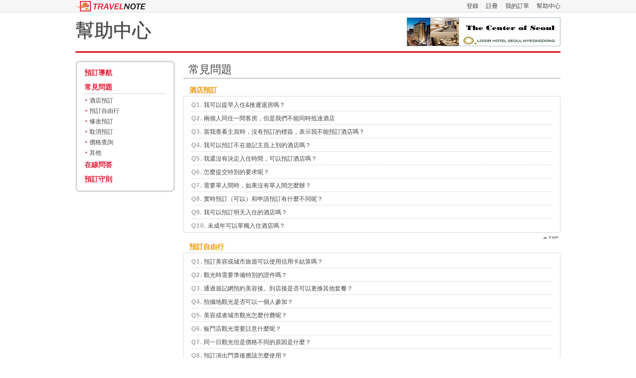

--- FILE ---
content_type: text/html; charset=utf-8
request_url: https://www.travelnote.hk/help/faq.html
body_size: 8007
content:
<!DOCTYPE html PUBLIC "-//W3C//DTD XHTML 1.0 Transitional//EN" "http://www.w3.org/TR/xhtml1/DTD/xhtml1-transitional.dtd">
<html xmlns="http://www.w3.org/1999/xhtml">
<head>
	<title>常見問題—幫助中心</title>
	<meta name='description' content='網上預訂韓國酒店時常見問題，遊記網為您提供24小時實時酒店預訂繫統，擁有最齊全的韓國各地酒店信息'/>
	<meta name='keywords' content='韓國酒店預訂常見問題，怎麼預訂韓國酒店，怎麼修改預定，怎麼取消預訂，韓國酒店預訂/預定，韓國酒店，韓國住宿推薦，韓國便宜酒店' />
	<meta name='subject' content='常見問題—幫助中心' />
	<meta name="copyright" content="Ltd.TRAVELNOTE" />
	<meta http-equiv="Content-Type" content="text/html; charset=utf-8" />
	<meta name="robots" content="INDEX, FOLLOW" />
	<meta name="robots" content="noydir, noodp" />
	<meta name="author" content="travelnote.hk" />
	<link rel="stylesheet" href="//img.ntcdn.net/com.cn/css/com.cn/inherit/inherit_C6.css" type="text/css" media="all" />		
	<link rel="stylesheet" href="//img.ntcdn.net/com.cn/css/com.cn/hotel/helpMain_B5.css" type="text/css" media="all" />	<link rel="stylesheet" href="//img.ntcdn.net/com.cn/css/com.cn/comm_A3.css" type="text/css" media="all" /></head>
<body>

<div id="top_header">
	<div class="top_header_center" style="position:relative">
					<a href="/" title="遊走韓國，錦囊妙“記”-遊記網" class="tnLogo_s"><img src="//img.ntcdn.net/com.cn/img/common/tnLogo_s.png" alt="遊走韓國，錦囊妙“記”-遊記網" /></a>
				<ul class="fr member_account" style="*width:282px">
			<li><a href="/help" title="幫助中心">幫助中心</a></li>
						<li><a href="/member/lFreserve.html" title="我的訂單">我的訂單</a></li>
			<li><a href="/member/signUp.php" title="註冊">註冊</a></li>
			<li><a href="/member/signIn.php" title="登錄">登錄</a></li>
					</ul>
				<div style="position:absolute;right:0;top:35px">
			<a href="https://www.travelnote.hk/seoul/hotel/loisir-hotel" title="Loisir Hotel Seoul Myeongdong"><img class="header_banner fr" src="//img.ntcdn.net/img/banner/349/Loisir_Hotel.jpg" alt="Loisir Hotel Seoul Myeongdong" /></a>
		</div>
			</div>
</div>

<!-- #wrap 시작 -->
<div id="wrap">
	<div id="header">
		<div class="myHd fl">
			<h2 class="meiryo"><a href="/help" title="幫助中心">幫助中心</a></h2>
		</div>
	</div>

	<!-- #container 시작 -->
	<div id="container">
<!-- #menu_helpLeft 시작 -->
		<div id="menu_helpLeft">
			<span class="bg_top">&nbsp;</span>
			<dl class="reserve">
				<dt><a href="#" title="預訂導航">預訂導航</a></dt>
				<dd><span>&nbsp;</span><a  href="/help/reserveProcess.html" title="新手上路">新手上路</a></dd>
				<dd><span>&nbsp;</span><a  href="/help/payInfo.html" title="付款幫助">付款幫助</a></dd>
				<dd><span>&nbsp;</span><a  href="/help/modifyCancelInfo.html" title="退換預訂">退換預訂</a></dd>
			</dl>
			<dl class="faq">
				<dt><a href="#" title="常見問題">常見問題</a></dt>
				<dd><span>&nbsp;</span><a href="/help/faq.html#faqSection_02" title="酒店預訂">酒店預訂</a></dd>
				<dd><span>&nbsp;</span><a href="/help/faq.html#faqSection_07" title="預訂自由行">預訂自由行</a></dd>
				<dd><span>&nbsp;</span><a href="/help/faq.html#faqSection_03" title="修改預訂">修改預訂</a></dd>
				<dd><span>&nbsp;</span><a href="/help/faq.html#faqSection_04" title="取消預訂">取消預訂</a></dd>
				<dd><span>&nbsp;</span><a href="/help/faq.html#faqSection_05" title="價格查詢">價格查詢</a></dd>
				<dd><span>&nbsp;</span><a href="/help/faq.html#faqSection_08" title="其他">其他</a></dd>
			</dl>
			<dl class="member_info">
				<dt><a href="#" title="在線問答">在線問答</a></dt>
				<dd><span>&nbsp;</span><a  href="/help/toiawasei.html" title="1:1 在線諮詢">1:1 在線諮詢</a></dd>
				<dd><span>&nbsp;</span><a  href="/help/toiawaseiList.html" title="1:1 問答處理狀態">1:1 問答處理狀態</a></dd>
				<dd><span>&nbsp;</span><a  href="/help/businessHours.html" title="工作時間">工作時間</a></dd>
			</dl>
			<dl class="qna">
				<dt><a href="#" title="預訂守則">預訂守則</a></dt>
				<dd><span>&nbsp;</span><a  href="/help/basicRule.html" title="遊記網使用條約">遊記網使用條約</a></dd>
				<dd><span>&nbsp;</span><a  href="/help/positioningRule.html" title="位置信息使用條約">位置信息使用條約</a></dd>
				<dd><span>&nbsp;</span><a  href="/help/memberSecurity.html" title="個人信息的收集及使用條約">個人信息的收集及使用條約</a></dd>
				<dd><span>&nbsp;</span><a  href="/help/pointInfo.html" title="TN積分・TN現金使用說明">TN積分・TN現金使用說明</a></dd>
				<dd><span>&nbsp;</span><a  href="/help/pointRule.html" title="TN積分・TN現金條約">TN積分・TN現金條約</a></dd>
				<dd><span>&nbsp;</span><a  href="/help/hotelReserveRule.html" title="酒店預訂說明">酒店預訂說明</a></dd>
				<dd><span>&nbsp;</span><a  href="/help/tourReserveRule.html" title="預訂自由行條約">預訂自由行條約</a></dd>
				<dd><span>&nbsp;</span><a  href="/help/copyright.html" title="版權說明">版權說明</a></dd>
			</dl>
			<span class="bg_bottom">&nbsp;</span>
		</div><!-- //#menu_helpLeft 끝 -->		<!-- #helpBody 시작 -->
		<div id="helpBody">
			<h1>常見問題</h1>
			<dl class="faq_list">
				<dt><a name="faqSection_02"></a><strong>酒店預訂</strong></dt>
				<dd id="faqSeq_91" class="start">
					<p class="question" onclick="viewThisAnswer(91)"><span>Q1.</span>我可以提早入住&amp;推遲退房嗎？</p>
					<p class="answer"><span class="img">&nbsp;</span><span class="txt">酒店的入住時間和退房時間是由每個酒店單獨規定的，Travelnote股份有限公司(遊記)是沒有資格保證您可以提早入住或推遲退房的時間，一般情況下，不可以免費提早入住或推遲退房的，所以客戶到達酒店時，提前與酒店商量是否允許提早入住或推遲退房時間。</span></p>
					<span class="fr btn_sm">
						<span class="fl btn_sm_left">&nbsp;</span>
						<a title="close" href="#" class="fl btn_sm_mid" onclick="closeThisAnswer(91); return false;">close</a>
						<span class="fl btn_sm_right">&nbsp;</span>
					</span>
				</dd>
				<dd id="faqSeq_90" >
					<p class="question" onclick="viewThisAnswer(90)"><span>Q2.</span>兩個人同住一間客房，但是我們不能同時抵達酒店</p>
					<p class="answer"><span class="img">&nbsp;</span><span class="txt">您沒有收據也可以使用姓名代替登記入住酒店，如果您先抵達酒店並且您的名字沒有登記在錄，那麼您可以聯繫我們，告訴我們您的名字，我們會幫您通知酒店。</span></p>
					<span class="fr btn_sm">
						<span class="fl btn_sm_left">&nbsp;</span>
						<a title="close" href="#" class="fl btn_sm_mid" onclick="closeThisAnswer(90); return false;">close</a>
						<span class="fl btn_sm_right">&nbsp;</span>
					</span>
				</dd>
				<dd id="faqSeq_80" >
					<p class="question" onclick="viewThisAnswer(80)"><span>Q3.</span>當我查看主頁時，沒有預訂的標簽，表示我不能預訂酒店嗎？</p>
					<p class="answer"><span class="img">&nbsp;</span><span class="txt">是的，但是您可以根據提示，搜索您想要入住地區附近的酒店，查找可以預訂的酒店。</span></p>
					<span class="fr btn_sm">
						<span class="fl btn_sm_left">&nbsp;</span>
						<a title="close" href="#" class="fl btn_sm_mid" onclick="closeThisAnswer(80); return false;">close</a>
						<span class="fl btn_sm_right">&nbsp;</span>
					</span>
				</dd>
				<dd id="faqSeq_68" >
					<p class="question" onclick="viewThisAnswer(68)"><span>Q4.</span>我可以預訂不在遊記主頁上別的酒店嗎？</p>
					<p class="answer"><span class="img">&nbsp;</span><span class="txt">不可以，輸入您的具體需求後，只可以預訂顯示在遊記網主頁上的酒店。</span></p>
					<span class="fr btn_sm">
						<span class="fl btn_sm_left">&nbsp;</span>
						<a title="close" href="#" class="fl btn_sm_mid" onclick="closeThisAnswer(68); return false;">close</a>
						<span class="fl btn_sm_right">&nbsp;</span>
					</span>
				</dd>
				<dd id="faqSeq_19" >
					<p class="question" onclick="viewThisAnswer(19)"><span>Q5.</span>我還沒有決定入住時間，可以預訂酒店嗎？</p>
					<p class="answer"><span class="img">&nbsp;</span><span class="txt">可以，在您完成預訂後，可以修改您入住酒店的時間。</span></p>
					<span class="fr btn_sm">
						<span class="fl btn_sm_left">&nbsp;</span>
						<a title="close" href="#" class="fl btn_sm_mid" onclick="closeThisAnswer(19); return false;">close</a>
						<span class="fl btn_sm_right">&nbsp;</span>
					</span>
				</dd>
				<dd id="faqSeq_15" >
					<p class="question" onclick="viewThisAnswer(15)"><span>Q6.</span>怎麼提交特別的要求呢？</p>
					<p class="answer"><span class="img">&nbsp;</span><span class="txt">在您預訂的過程中，您可以在第一步多項選擇中選擇您的特別需求，但需要註意的是，我們可能無法100%滿足您的特別需求。</span></p>
					<span class="fr btn_sm">
						<span class="fl btn_sm_left">&nbsp;</span>
						<a title="close" href="#" class="fl btn_sm_mid" onclick="closeThisAnswer(15); return false;">close</a>
						<span class="fl btn_sm_right">&nbsp;</span>
					</span>
				</dd>
				<dd id="faqSeq_23" >
					<p class="question" onclick="viewThisAnswer(23)"><span>Q7.</span>需要單人間時，如果沒有單人間怎麼辦？</p>
					<p class="answer"><span class="img">&nbsp;</span><span class="txt">如果沒有單人房，您可以預訂雙人房。大部分價格是按照房間收費，不是按照人數收費的。</span></p>
					<span class="fr btn_sm">
						<span class="fl btn_sm_left">&nbsp;</span>
						<a title="close" href="#" class="fl btn_sm_mid" onclick="closeThisAnswer(23); return false;">close</a>
						<span class="fl btn_sm_right">&nbsp;</span>
					</span>
				</dd>
				<dd id="faqSeq_21" >
					<p class="question" onclick="viewThisAnswer(21)"><span>Q8.</span>實時預訂（可以）和申請預訂有什麼不同呢？</p>
					<p class="answer"><span class="img">&nbsp;</span><span class="txt">實時預訂（可以）是指，您需要的房間類型有空房間，您可以直接完成您的預訂。 申請預訂是指，必須在我們查詢後，確定是否有滿足您需求的空房間，您才可以預訂房間。除了休息日或公休日外，我們會在24小時內答複您是否可以預訂房間。</span></p>
					<span class="fr btn_sm">
						<span class="fl btn_sm_left">&nbsp;</span>
						<a title="close" href="#" class="fl btn_sm_mid" onclick="closeThisAnswer(21); return false;">close</a>
						<span class="fl btn_sm_right">&nbsp;</span>
					</span>
				</dd>
				<dd id="faqSeq_25" >
					<p class="question" onclick="viewThisAnswer(25)"><span>Q9.</span>我可以預訂明天入住的酒店嗎？</p>
					<p class="answer"><span class="img">&nbsp;</span><span class="txt">可以，在主頁上搜索後，有滿足您需求的空房間，您可以預訂。但需要註意的是，如果您需要取消預訂的話，您所付的全部費用將被當做取消手續費處理，我們將不予退還（沒有退訂）。</span></p>
					<span class="fr btn_sm">
						<span class="fl btn_sm_left">&nbsp;</span>
						<a title="close" href="#" class="fl btn_sm_mid" onclick="closeThisAnswer(25); return false;">close</a>
						<span class="fl btn_sm_right">&nbsp;</span>
					</span>
				</dd>
				<dd id="faqSeq_158" >
					<p class="question" onclick="viewThisAnswer(158)"><span>Q10.</span>未成年可以單獨入住酒店嗎？</p>
					<p class="answer"><span class="img">&nbsp;</span><span class="txt">大部分酒店是不允許未成年人單獨入住酒店的，但有些酒店允許未成年在取得父母同意下單獨入住酒店。未成年預訂時，需要提前諮詢酒店是否可以單獨入住。如果未經通知並拒絕未成年入住的話，酒店和我們公司（Travelnote股份有限公司）將不予負責。</span></p>
					<span class="fr btn_sm">
						<span class="fl btn_sm_left">&nbsp;</span>
						<a title="close" href="#" class="fl btn_sm_mid" onclick="closeThisAnswer(158); return false;">close</a>
						<span class="fl btn_sm_right">&nbsp;</span>
					</span>
				</dd>
			</dl>
			<div class="bg_faq_bottom"><a href="#" title="TOP"></a></div>
			<dl class="faq_list">
				<dt><a name="faqSection_07"></a><strong>預訂自由行</strong></dt>
				<dd class="start" id="faqSeq_101">
					<p onclick="viewThisAnswer(101)" class="question"><span>Q1.</span>預訂美容或城市旅遊可以使用信用卡結算嗎？</p>
					<p class="answer"><span class="img"></span><span class="txt">美容等店鋪支持信用卡付款，但是電影拍攝地，城市旅遊觀光地等也有不支持信用卡付款的，請提前註意。在美容店內結算時，可能會因為使用信用卡付款而金額不同。</span></p>
					<span class="fr btn_sm">
						<span class="fl btn_sm_left">&nbsp;</span>
						<a onclick="closeThisAnswer(101); return false;" class="fl btn_sm_mid" href="#" title="close">close</a>
						<span class="fl btn_sm_right">&nbsp;</span>
					</span>
				</dd>
				<dd id="faqSeq_100">
					<p onclick="viewThisAnswer(100)" class="question"><span>Q2.</span>觀光時需要準備特別的證件嗎？</p>
					<p class="answer"><span class="img"></span><span class="txt">除了板門店觀光外，其他的觀光不需要證件等。</span></p>
					<span class="fr btn_sm">
						<span class="fl btn_sm_left">&nbsp;</span>
						<a onclick="closeThisAnswer(100); return false;" class="fl btn_sm_mid" href="#" title="close">close</a>
						<span class="fl btn_sm_right">&nbsp;</span>
					</span>
				</dd>
				<dd id="faqSeq_99">
					<p onclick="viewThisAnswer(99)" class="question"><span>Q3.</span>通過遊記網預約美容後。到店後是否可以更換其他套餐？</p>
					<p class="answer"><span class="img"></span><span class="txt">可以再店內修改預訂套餐。請當天和工作人員申請。 </span></p>
					<span class="fr btn_sm">
						<span class="fl btn_sm_left">&nbsp;</span>
						<a onclick="closeThisAnswer(99); return false;" class="fl btn_sm_mid" href="#" title="close">close</a>
						<span class="fl btn_sm_right">&nbsp;</span>
					</span>
				</dd>
				<dd id="faqSeq_98">
					<p onclick="viewThisAnswer(98)" class="question"><span>Q4.</span>拍攝地觀光是否可以一個人參加？</p>
					<p class="answer"><span class="img"></span><span class="txt">城市觀光的內容必須2個人以上可以參加，不可一人參加。如果支付兩個人的費用也可以進行觀光。</span></p>
					<span class="fr btn_sm">
						<span class="fl btn_sm_left">&nbsp;</span>
						<a onclick="closeThisAnswer(98); return false;" class="fl btn_sm_mid" href="#" title="close">close</a>
						<span class="fl btn_sm_right">&nbsp;</span>
					</span>
				</dd>
				<dd id="faqSeq_95">
					<p onclick="viewThisAnswer(95)" class="question"><span>Q5.</span>美容或者城市觀光怎麼付費呢？</p>
					<p class="answer"><span class="img"></span><span class="txt">當日在現地進行支付</span></p>
					<span class="fr btn_sm">
						<span class="fl btn_sm_left">&nbsp;</span>
						<a onclick="closeThisAnswer(95); return false;" class="fl btn_sm_mid" href="#" title="close">close</a>
						<span class="fl btn_sm_right">&nbsp;</span>
					</span>
				</dd>
				<dd id="faqSeq_94">
					<p onclick="viewThisAnswer(94)" class="question"><span>Q6.</span>板門店觀光需要註意什麼呢？</p>
					<p class="answer"><span class="img"></span><span class="txt">板門店觀光時一定要攜帶護照原件，請註意穿著。穿著顔色單調的正裝。請勿選擇短裙，短褲，T恤，過於華麗的衣服，軍裝，睡衣，運動服以及涼拖等。</span></p>
					<span class="fr btn_sm">
						<span class="fl btn_sm_left">&nbsp;</span>
						<a onclick="closeThisAnswer(94); return false;" class="fl btn_sm_mid" href="#" title="close">close</a>
						<span class="fl btn_sm_right">&nbsp;</span>
					</span>
				</dd>
				<dd id="faqSeq_97">
					<p onclick="viewThisAnswer(97)" class="question"><span>Q7.</span>同一日觀光但是價格不同的原因是什麼？</p>
					<p class="answer"><span class="img"></span><span class="txt">根據當天參加人數的情況價格會有所變化。</span></p>
					<span class="fr btn_sm">
						<span class="fl btn_sm_left">&nbsp;</span>
						<a onclick="closeThisAnswer(97); return false;" class="fl btn_sm_mid" href="#" title="close">close</a>
						<span class="fl btn_sm_right">&nbsp;</span>
					</span>
				</dd>
				<dd id="faqSeq_92">
					<p onclick="viewThisAnswer(92)" class="question"><span>Q8.</span>預訂演出門票後應該怎麼使用？</p>
					<p class="answer"><span class="img"></span><span class="txt">在線完成付款後，在“我的訂單”中打印預訂確認書。當日請在入口處出示確認書，交換入場卷即可。</span></p>
					<span class="fr btn_sm">
						<span class="fl btn_sm_left">&nbsp;</span>
						<a onclick="closeThisAnswer(92); return false;" class="fl btn_sm_mid" href="#" title="close">close</a>
						<span class="fl btn_sm_right">&nbsp;</span>
					</span>
				</dd>
				<dd id="faqSeq_96">
					<p onclick="viewThisAnswer(96)" class="question"><span>Q9.</span>美容或者室內觀光的接送服務有嗎？</p>
					<p class="answer"><span class="img"></span><span class="txt">根據每個公司會有不同。在預定前請與遊記網工作人員進行確定。</span></p>
					<span class="fr btn_sm">
						<span class="fl btn_sm_left">&nbsp;</span>
						<a onclick="closeThisAnswer(96); return false;" class="fl btn_sm_mid" href="#" title="close">close</a>
						<span class="fl btn_sm_right">&nbsp;</span>
					</span>
				</dd>
			</dl>
			<div class="bg_faq_bottom"><a href="#" title="TOP"></a></div>
			<dl class="faq_list">
				<dt><a name="faqSection_03"></a><strong>修改預訂</strong></dt>
				<dd id="faqSeq_137" class="start">
					<p class="question" onclick="viewThisAnswer(137)"><span>Q1.</span>我可以修改我的預訂嗎？</p>
					<p class="answer"><span class="img">&nbsp;</span><span class="txt">可以，需要在“我的預訂”提交您需要修改預訂的具體要求>填寫“修改預訂和諮詢”的表格。如果您想更改酒店的話，您需要先取消您原來預訂的房間，然後重新預訂。</span></p>
					<span class="fr btn_sm">
						<span class="fl btn_sm_left">&nbsp;</span>
						<a title="close" href="#" class="fl btn_sm_mid" onclick="closeThisAnswer(137); return false;">close</a>
						<span class="fl btn_sm_right">&nbsp;</span>
					</span>
				</dd>
				<dd id="faqSeq_30" >
					<p class="question" onclick="viewThisAnswer(30)"><span>Q2.</span>我可以增加住店天數或增加房間嗎？</p>
					<p class="answer"><span class="img">&nbsp;</span><span class="txt">如果您需要增加住店天數或房間是在同一家酒店的話，請在“我的預訂”上發給我們您的需求>填寫“修改預訂和諮詢”的表格。</span></p>
					<span class="fr btn_sm">
						<span class="fl btn_sm_left">&nbsp;</span>
						<a title="close" href="#" class="fl btn_sm_mid" onclick="closeThisAnswer(30); return false;">close</a>
						<span class="fl btn_sm_right">&nbsp;</span>
					</span>
				</dd>
				<dd id="faqSeq_159" >
					<p class="question" onclick="viewThisAnswer(159)"><span>Q3.</span>如果我想要更換預訂的酒店怎麼辦？</p>
					<p class="answer"><span class="img">&nbsp;</span><span class="txt">只能取消您原來的預訂，重新預訂酒店。</span></p>
					<span class="fr btn_sm">
						<span class="fl btn_sm_left">&nbsp;</span>
						<a title="close" href="#" class="fl btn_sm_mid" onclick="closeThisAnswer(159); return false;">close</a>
						<span class="fl btn_sm_right">&nbsp;</span>
					</span>
				</dd>
			</dl>
			<div class="bg_faq_bottom"><a href="#" title="TOP"></a></div>
			<dl class="faq_list">
				<dt><a name="faqSection_04"></a><strong>取消預訂</strong></dt>
				<dd id="faqSeq_26" class="start">
					<p class="question" onclick="viewThisAnswer(26)"><span>Q1.</span>我可以通過“Travelnote.com.cn”的主頁取消預訂嗎？</p>
					<p class="answer"><span class="img">&nbsp;</span><span class="txt">可以，您可以在“我的預訂”上取消您的預訂。但需要註意的是，在您取消之前請確認取消條款，取消條款會因酒店而異。產生不同的手續費.</span></p>
					<span class="fr btn_sm">
						<span class="fl btn_sm_left">&nbsp;</span>
						<a title="close" href="#" class="fl btn_sm_mid" onclick="closeThisAnswer(26); return false;">close</a>
						<span class="fl btn_sm_right">&nbsp;</span>
					</span>
				</dd>
				<dd id="faqSeq_66" >
					<p class="question" onclick="viewThisAnswer(66)"><span>Q2.</span>如果由於我的錯誤操作而取消預訂，可以恢複預訂的房間嗎？</p>
					<p class="answer"><span class="img">&nbsp;</span><span class="txt">不可以，如果您的預訂已經被取消，預訂將不可以恢複。您可以查詢房間狀態後，重新在我們主頁預訂房間。</span></p>
					<span class="fr btn_sm">
						<span class="fl btn_sm_left">&nbsp;</span>
						<a title="close" href="#" class="fl btn_sm_mid" onclick="closeThisAnswer(66); return false;">close</a>
						<span class="fl btn_sm_right">&nbsp;</span>
					</span>
				</dd>
			</dl>
			<div class="bg_faq_bottom"><a href="#" title="TOP"></a></div>
			<dl class="faq_list">
				<dt><a name="faqSection_05"></a><strong>價格查詢</strong></dt>
				<dd id="faqSeq_136" class="start">
					<p class="question" onclick="viewThisAnswer(136)"><span>Q1.</span>房間的價格是根據房間收費？還是根據人數收費？</p>
					<p class="answer"><span class="img">&nbsp;</span><span class="txt">房價的價格是按照房間收費的，不按照人數收費。（除宿舍式酒店以外）</span></p>
					<span class="fr btn_sm">
						<span class="fl btn_sm_left">&nbsp;</span>
						<a title="close" href="#" class="fl btn_sm_mid" onclick="closeThisAnswer(136); return false;">close</a>
						<span class="fl btn_sm_right">&nbsp;</span>
					</span>
				</dd>
				<dd id="faqSeq_133" >
					<p class="question" onclick="viewThisAnswer(133)"><span>Q2.</span>我可以直接付款給酒店嗎？</p>
					<p class="answer"><span class="img">&nbsp;</span><span class="txt">不可以，住宿費用只可以預付給我們（Travelnote股份有限公司）</span></p>
					<span class="fr btn_sm">
						<span class="fl btn_sm_left">&nbsp;</span>
						<a title="close" href="#" class="fl btn_sm_mid" onclick="closeThisAnswer(133); return false;">close</a>
						<span class="fl btn_sm_right">&nbsp;</span>
					</span>
				</dd>
				<dd id="faqSeq_132" >
					<p class="question" onclick="viewThisAnswer(132)"><span>Q3.</span>一年內房間的價格是固定不變的嗎？</p>
					<p class="answer"><span class="img">&nbsp;</span><span class="txt">遊記網之所以不能保證全年房間價格固定不變，是因為房間的價格會因各種因素而產生變化，例如市場狀況，政策的變化，以及特別的季節性變化。您可以通過我們主頁來確定房間的最新價格和最新狀態。</span></p>
					<span class="fr btn_sm">
						<span class="fl btn_sm_left">&nbsp;</span>
						<a title="close" href="#" class="fl btn_sm_mid" onclick="closeThisAnswer(132); return false;">close</a>
						<span class="fl btn_sm_right">&nbsp;</span>
					</span>
				</dd>
				<dd id="faqSeq_130" >
					<p class="question" onclick="viewThisAnswer(130)"><span>Q4.</span>房間價格內包括稅嗎？</p>
					<p class="answer"><span class="img">&nbsp;</span><span class="txt">是的，顯示的房間價格已包含稅款。</span></p>
					<span class="fr btn_sm">
						<span class="fl btn_sm_left">&nbsp;</span>
						<a title="close" href="#" class="fl btn_sm_mid" onclick="closeThisAnswer(130); return false;">close</a>
						<span class="fl btn_sm_right">&nbsp;</span>
					</span>
				</dd>
				<dd id="faqSeq_36" >
					<p class="question" onclick="viewThisAnswer(36)"><span>Q5.</span>如果我變更我的預訂，我可以用信用卡支付差價嗎？</p>
					<p class="answer"><span class="img">&nbsp;</span><span class="txt">不可以，您更改預訂時，您之前的付款會被取消，我們會給您重新結算價格並要求您付費。</span></p>
					<span class="fr btn_sm">
						<span class="fl btn_sm_left">&nbsp;</span>
						<a title="close" href="#" class="fl btn_sm_mid" onclick="closeThisAnswer(36); return false;">close</a>
						<span class="fl btn_sm_right">&nbsp;</span>
					</span>
				</dd>
				<dd id="faqSeq_32" >
					<p class="question" onclick="viewThisAnswer(32)"><span>Q6.</span>由於錯誤操作，我付款了兩次怎麼辦？</p>
					<p class="answer"><span class="img">&nbsp;</span><span class="txt">不用擔心，我們確認收到兩次付款時，會取消其中一次的付款。</span></p>
					<span class="fr btn_sm">
						<span class="fl btn_sm_left">&nbsp;</span>
						<a title="close" href="#" class="fl btn_sm_mid" onclick="closeThisAnswer(32); return false;">close</a>
						<span class="fl btn_sm_right">&nbsp;</span>
					</span>
				</dd>
			</dl>
			<div class="bg_faq_bottom"><a href="#" title="TOP"></a></div>
			<dl class="faq_list">
				<dt><a name="faqSection_08"></a><strong>其他</strong></dt>
				<dd id="faqSeq_126" class="start">
					<p class="question" onclick="viewThisAnswer(126)"><span>Q1.</span>我可以電話預訂嗎？</p>
					<p class="answer"><span class="img">&nbsp;</span><span class="txt">不可以，我們不接受電話預訂，請您在“遊記”主頁上預訂房間。</span></p>
					<span class="fr btn_sm">
						<span class="fl btn_sm_left">&nbsp;</span>
						<a title="close" href="#" class="fl btn_sm_mid" onclick="closeThisAnswer(126); return false;">close</a>
						<span class="fl btn_sm_right">&nbsp;</span>
					</span>
				</dd>
				<dd id="faqSeq_120" >
					<p class="question" onclick="viewThisAnswer(120)"><span>Q2.</span>我怎麼可以收到收據呢？</p>
					<p class="answer"><span class="img">&nbsp;</span><span class="txt">如果您需要收據時，在遊記網首頁“我的預訂”上可以直接打印收據，我們僅提供PDF格式的電子收據。</span></p>
					<span class="fr btn_sm">
						<span class="fl btn_sm_left">&nbsp;</span>
						<a title="close" href="#" class="fl btn_sm_mid" onclick="closeThisAnswer(120); return false;">close</a>
						<span class="fl btn_sm_right">&nbsp;</span>
					</span>
				</dd>
				<dd id="faqSeq_113" >
					<p class="question" onclick="viewThisAnswer(113)"><span>Q3.</span>可以將我的收據上的名字改成別人的名字嗎？</p>
					<p class="answer"><span class="img">&nbsp;</span><span class="txt">您可以在登陸我們網站後，在“我的遊記”上發給我們您的請求>填寫“諮詢和更改預訂”的表格。</span></p>
					<span class="fr btn_sm">
						<span class="fl btn_sm_left">&nbsp;</span>
						<a title="close" href="#" class="fl btn_sm_mid" onclick="closeThisAnswer(113); return false;">close</a>
						<span class="fl btn_sm_right">&nbsp;</span>
					</span>
				</dd>
				<dd id="faqSeq_110" >
					<p class="question" onclick="viewThisAnswer(110)"><span>Q4.</span>在完成預訂後，我需要再次電話確認預訂嗎？</p>
					<p class="answer"><span class="img">&nbsp;</span><span class="txt">不需要，您不需要再次確認預訂，您可以在“我的攜程”上查看您的提問狀態。</span></p>
					<span class="fr btn_sm">
						<span class="fl btn_sm_left">&nbsp;</span>
						<a title="close" href="#" class="fl btn_sm_mid" onclick="closeThisAnswer(110); return false;">close</a>
						<span class="fl btn_sm_right">&nbsp;</span>
					</span>
				</dd>
				<dd id="faqSeq_105" >
					<p class="question" onclick="viewThisAnswer(105)"><span>Q5.</span>如果我對我的預訂有問題時，我應該怎麼提問呢？</p>
					<p class="answer"><span class="img">&nbsp;</span><span class="txt">請在“我的遊記”上諮詢我們>填寫“諮詢和更改預訂”的表格</span></p>
					<span class="fr btn_sm">
						<span class="fl btn_sm_left">&nbsp;</span>
						<a title="close" href="#" class="fl btn_sm_mid" onclick="closeThisAnswer(105); return false;">close</a>
						<span class="fl btn_sm_right">&nbsp;</span>
					</span>
				</dd>
				<dd id="faqSeq_104" >
					<p class="question" onclick="viewThisAnswer(104)"><span>Q6.</span>在我入住酒店前，或住酒店時，我可以郵寄我的郵件或包裹嗎？</p>
					<p class="answer"><span class="img">&nbsp;</span><span class="txt">根據酒店規定而異，您可以提前和酒店確認。我們對不提供快遞服務不予負責。</span></p>
					<span class="fr btn_sm">
						<span class="fl btn_sm_left">&nbsp;</span>
						<a title="close" href="#" class="fl btn_sm_mid" onclick="closeThisAnswer(104); return false;">close</a>
						<span class="fl btn_sm_right">&nbsp;</span>
					</span>
				</dd>
				<dd id="faqSeq_88" >
					<p class="question" onclick="viewThisAnswer(88)"><span>Q7.</span>酒店可以在入住前和退房後代替保管行李嗎？</p>
					<p class="answer"><span class="img">&nbsp;</span><span class="txt">根據酒店規定而異，請留言提問，或直接諮詢酒店。</span></p>
					<span class="fr btn_sm">
						<span class="fl btn_sm_left">&nbsp;</span>
						<a title="close" href="#" class="fl btn_sm_mid" onclick="closeThisAnswer(88); return false;">close</a>
						<span class="fl btn_sm_right">&nbsp;</span>
					</span>
				</dd>
				<dd id="faqSeq_79" >
					<p class="question" onclick="viewThisAnswer(79)"><span>Q8.</span>我已經預訂酒店了，但是沒有收到確認預訂的電子郵件</p>
					<p class="answer"><span class="img">&nbsp;</span><span class="txt">我們發給您的確認郵件，可能被郵箱自動歸類到垃圾郵箱中，請確認您的垃圾郵件。您也可以在“我的預訂”上查看您的提問狀態。如果您需要更多的幫助，請隨時聯繫我們。</span></p>
					<span class="fr btn_sm">
						<span class="fl btn_sm_left">&nbsp;</span>
						<a title="close" href="#" class="fl btn_sm_mid" onclick="closeThisAnswer(79); return false;">close</a>
						<span class="fl btn_sm_right">&nbsp;</span>
					</span>
				</dd>
				<dd id="faqSeq_73" >
					<p class="question" onclick="viewThisAnswer(73)"><span>Q9.</span>如何入住酒店</p>
					<p class="answer"><span class="img">&nbsp;</span><span class="txt">入住酒店時，出示您從網站上打印的預訂收據。（如果您沒有打印收據，告訴酒店前台您的預訂詳情即可。）</span></p>
					<span class="fr btn_sm">
						<span class="fl btn_sm_left">&nbsp;</span>
						<a title="close" href="#" class="fl btn_sm_mid" onclick="closeThisAnswer(73); return false;">close</a>
						<span class="fl btn_sm_right">&nbsp;</span>
					</span>
				</dd>
				<dd id="faqSeq_121" >
					<p class="question" onclick="viewThisAnswer(121)"><span>Q10.</span>如果我打印不出來預訂的收據怎麼辦？</p>
					<p class="answer"><span class="img">&nbsp;</span><span class="txt">您可以使用預訂姓名代替預訂收據辦理入住手續，如果您打印不出您的預訂收據，也可以聯繫我們，我們會通知酒店。</span></p>
					<span class="fr btn_sm">
						<span class="fl btn_sm_left">&nbsp;</span>
						<a title="close" href="#" class="fl btn_sm_mid" onclick="closeThisAnswer(121); return false;">close</a>
						<span class="fl btn_sm_right">&nbsp;</span>
					</span>
				</dd>
				<dd id="faqSeq_102" >
					<p class="question" onclick="viewThisAnswer(102)"><span>Q11.</span>酒店提供免費用品嗎？</p>
					<p class="answer"><span class="img">&nbsp;</span><span class="txt">根據酒店規定而異，您可能需要付費使用。根據韓國的法律，在入住酒店時，使用一次性用品需要付費，例如牙刷，剃須刀等。</span></p>
					<span class="fr btn_sm">
						<span class="fl btn_sm_left">&nbsp;</span>
						<a title="close" href="#" class="fl btn_sm_mid" onclick="closeThisAnswer(102); return false;">close</a>
						<span class="fl btn_sm_right">&nbsp;</span>
					</span>
				</dd>
				<dd id="faqSeq_155" >
					<p class="question" onclick="viewThisAnswer(155)"><span>Q12.</span>如果我的預訂有特殊需求時怎麼辦？</p>
					<p class="answer"><span class="img">&nbsp;</span><span class="txt">登陸我們的主頁，在“我的預訂”上留言即可>填寫“諮詢和更改預訂”的表格</span></p>
					<span class="fr btn_sm">
						<span class="fl btn_sm_left">&nbsp;</span>
						<a title="close" href="#" class="fl btn_sm_mid" onclick="closeThisAnswer(155); return false;">close</a>
						<span class="fl btn_sm_right">&nbsp;</span>
					</span>
				</dd>
			</dl>
			<div class="bg_faq_bottom"><a href="#" title="TOP"></a></div>
		</div><!-- //#helpBody 끝 -->
	</div><!-- //#container 끝 -->
	<div id="footer">
		<div class="top">
			<span class="bgFB">&nbsp;</span>
			<img class="qr" src="//img.ntcdn.net/com.cn/img/common/logo_qr_tw_A3.png" alt="遊記網QR碼" />
			<ul>
				<li><a href="/hotel" title="酒店預訂">酒店預訂</a></li>
				<li><a href="/tour" title="門票∙當地遊">門票∙當地遊</a></li>
				<li><a href="/beauty" title="美容∙美體">美容∙美體</a></li>
				<li><a href="/seoul/note/shopping" title="美食∙購物">美食∙購物</a></li>
				<li><a href="/coupon" title="優惠券">優惠券</a></li>
				<li class="lst"><a href="/special" title="旅友須知">旅友須知</a></li>
							</ul>
			<dl>
				<dt class="fl"><strong class="fl">支持多樣付款</strong></dt>
				<dd class="fl"><img class="fl" src="//img.ntcdn.net/com.cn/img/common/img_card_cn.png" alt="VISA, MasterCard, JCB" /></dd>
			</dl>
			<span class="bgFB">&nbsp;</span>
		</div>

		<div class="mid">
			<ul class="fl">
				<li><a href="/" title="首頁">首頁</a></li>
				<li><a href="/company/company_info.html" title="公司簡介">公司簡介</a></li>
				<li><a href="/company/contact.html" title="聯繫我們">聯繫我們</a></li>
				<li><a href="/help/memberSecurity.html" title="隱私政策">隱私政策</a></li>
				<li><a href="/hotel/koreaHotelAbout.php" title="業務合作">業務合作</a></li>
				<li class="lst"><a href="/help/toiawasei.html" title="在線問答">在線問答</a></li>
			</ul>
			<ul class="fr">
				<li><a class="fl" href="http://www.travelnote.biz/ad_banner.html" title="광고문의">광고문의</a></li>
				<li class="lst"><a class="fl" href="/sitemap.xml"><img class="fl mr5" src="//img.ntcdn.net/com.cn/img/common/bu_xml.png" alt="Sitemap" /> Sitemap</a></li>
			</ul>
		</div>

		<p class="btm">
			遊走韓國，錦囊妙“記” - 遊記網 Travelnote Inc. <br />
			本網站版權 TRAVELNOTE INC 所屬<br />
			遊記網所登載的一切內容，包括文字、圖像資料(照片、地圖、圖標等)及網站設計(頁面效果 、排版等)未經授權，擅自使用或複制時， 將追究其法律責任。<br />
			<a href="/help/copyright.html" title="">Copyright(c)</a> 2007-2026, 
									travelnote.hk.</a>
							 All rights reserved.
		</p>

						<div class="lan">
			<a href="https://www.travelnote.kr" title="트래블노트"><img src="//img.ntcdn.net/com.cn/img/common/flag_ko.png" alt="트래블노트" />한국어</a>
			<span>|</span>
			<a href="https://www.utravelnote.com" title="トラベルノート"><img src="//img.ntcdn.net/com.cn/img/common/flag_jp.png" alt="トラベルノート" />日本語</a>
			<span>|</span>
			<a href="https://www.travelnote.com.cn/help/faq.html" title="游记网"><img src="//img.ntcdn.net/com.cn/img/common/flag_cn.png" alt="游记网" />简体中文</a>
			<span>|</span>
			<a href="https://www.travelnote.tw/help/faq.html" title="游记网"><img src="//img.ntcdn.net/com.cn/img/common/flag_tw.png" alt="游记网" />繁體中文</a>
			<span>|</span>
			<a href="http://www.travelnote.net" title="TravelNote"><img src="//img.ntcdn.net/com.cn/img/common/flag_en.png" alt="TravelNote" />English</a>
		</div>
			</div>



	
	
</div><!-- //#wrap 끝 -->

<script language="javascript" type="text/javascript" src="//www.utravelnote.com/comm/js/jquery-1.4.2.js"></script>
<script language="javascript" type="text/javascript">
<!--//
	helpDivision = 'faq';
-->
</script>	
<script language="javascript" type="text/javascript" src="/help/help_A3.js"></script>
<script type="text/javascript">
<!--
function siteSearch(){
	if ($('#q').val() == null || $('#q').val() == undefined || $('#q').val() == '') {
		getTooltip($('#siteSearch_tooltip'), '23');
		return false;
	}
	$('#main_search_form').submit();
}
//-->
</script>
<!-- Google tag (gtag.js) -->
<script async src="https://www.googletagmanager.com/gtag/js?id=G-X2X13VMCL2"></script>
<script>
  window.dataLayer = window.dataLayer || [];
  function gtag(){dataLayer.push(arguments);}
  gtag('js', new Date());

  gtag('config', 'G-X2X13VMCL2');
</script>
<script>
	var _hmt = _hmt || [];
	(function() {
	var hm = document.createElement("script");
	hm.src = "//hm.baidu.com/hm.js?6c33d3f806f0afad770f9f974392e024";
	var s = document.getElementsByTagName("script")[0]; 
	s.parentNode.insertBefore(hm, s);
	})();
</script>
</body>
</html>

--- FILE ---
content_type: text/css
request_url: https://img.ntcdn.net/com.cn/css/com.cn/hotel/helpMain_B5.css
body_size: 4225
content:
@charset "utf-8";

/*----------------------------------* 
	공통
*----------------------------------*/
#header div.myHd h1, #header div.myHd h2{float:left;margin-top:12px;font-size:38px;line-height:48px;color:#444;text-shadow:1px 1px 0 #b7b7b7,1px 1px 0 #b7b7b7,0 1px 0 #b7b7b7,1px 1px 0 #b7b7b7}
#header div.myHd h1 a, #header div.myHd h2 a{font-weight:normal}
#header div.myHd h1 a:hover, #header div.myHd h2 a:hover{text-decoration:none}

/*----------------------------------* 
	help main
*----------------------------------*/
div.helpMenu{float:left;padding:30px 0}
div.helpMenu dl{float:left;width:190px;padding:0 27px}
div.helpMenu dl dt{float:left;width:185px;height:38px;line-height:38px;font-size:22px;font-weight:bold;padding:0 0 0 5px;margin-bottom:13px;border-top:3px solid #d9d9d9;position:relative}
div.helpMenu dl dt span.bar{float:left;width:70px;height:3px;position:absolute;top:-3px;left:0;background-color:#d61223}
div.helpMenu dl dd{float:left;width:185px;padding:0 0 0 5px}
div.helpMenu dl dd a{float:left;font-size:14px;height:25px;line-height:25px}
div.helpMenu dl dd span{float:left;width:3px;height:3px;margin:11px 7px 0 2px;background:url('//img.ntcdn.net/com.cn/img/hotel/help/help_sprite.png') -50px -18px no-repeat;font-size:1px;line-height:1px}

/*----------------------------------* 
	#menu_helpLeft 왼쪽 메뉴 (공통)
*----------------------------------*/
div#menu_helpLeft{float:left;width:200px}
div#menu_helpLeft span.bg_top{float:left;width:200px;height:8px;background:url('//img.ntcdn.net/com.cn/img/hotel/help/help_sprite.png') 0 0 no-repeat;font-size:1px}
div#menu_helpLeft span.bg_bottom{float:left;width:200px;height:8px;background:url('//img.ntcdn.net/com.cn/img/hotel/help/help_sprite.png') 0 -9px no-repeat;font-size:1px}
div#menu_helpLeft dl{float:left;width:89.5%;padding:2px 0 0 15px;border-left:3px solid #d9d9d9;border-right:3px solid #d9d9d9;font-size:12px}
div#menu_helpLeft dl dt{float:left;width:92%;padding:6px 0}
div#menu_helpLeft dl dt a{float:left;width:100%;height:15px;color:#e01e36;font-weight:bold;font-size:14px}
div#menu_helpLeft dl.qna{padding-bottom:5px}
div#menu_helpLeft dl dd{float:left;width:179px;padding-top:5px;display:none}
div#menu_helpLeft dl dd span{float:left;width:3px;height:3px;margin:6px 5px 0 2px;background:url('//img.ntcdn.net/com.cn/img/hotel/help/help_sprite.png') -50px -18px no-repeat;font-size:1px;line-height:1px}
div#menu_helpLeft dl dd a.sel{font-weight:bold}
div#menu_helpLeft dl.menu_on dt{border-bottom:1px solid #d0d0d0}
div#menu_helpLeft dl.menu_on dd{display:block}
div#menu_helpLeft dl.menu_on dd.sub_menu_on{font-weight:bold}

/*----------------------------------* 
	#helpBody (layout) (공통)
*----------------------------------*/
div#helpBody{float:right;width:759px;padding:10px 0}
div#helpBody h1{padding-bottom:8px;margin-bottom:14px;border-bottom:3px solid #d9d9d9;font-weight:normal;font-size:22px;text-indent:10px}

/*----------------------------------* 
	#helpBody (layout) (탭메뉴)
*----------------------------------*/
ul.helpTab_sub{width:739px;padding:0 10px;position:relative;z-index:1}
ul.helpTab_sub li{margin-right:2px}
ul.helpTab_sub li a{float:left;height:36px;font-size:15px;line-height:36px}
ul.helpTab_sub li a strong{float:left;background:url(//img.ntcdn.net/com.cn/img/common/bg_myMenu_b.png) repeat-x;padding:0 18px}
ul.helpTab_sub li a span.bg{float:left;width:2px}
ul.helpTab_sub li a span.bg.left{background:url(//img.ntcdn.net/com.cn/img/common/bg_myMenu_l.png) no-repeat}
ul.helpTab_sub li a span.bg.right{background:url(//img.ntcdn.net/com.cn/img/common/bg_myMenu_r.png) no-repeat}
ul.helpTab_sub li a:hover, ul.helpTab_sub li a.sel{color:#fff;text-decoration:none}
ul.helpTab_sub li a:hover strong, ul.helpTab_sub li a.sel strong{float:left;background:url(//img.ntcdn.net/com.cn/img/common/bg_myMenu_b_ov.png) repeat-x}
ul.helpTab_sub li a:hover span.bg.left, ul.helpTab_sub li a.sel span.bg.left{background:url(//img.ntcdn.net/com.cn/img/common/bg_myMenu_l_ov.png) no-repeat}
ul.helpTab_sub li a:hover span.bg.right, ul.helpTab_sub li a.sel span.bg.right{background:url(//img.ntcdn.net/com.cn/img/common/bg_myMenu_r_ov.png) no-repeat}

div.helpTab_txt{float:left;width:759px;margin-top:-1px;background:url(//img.ntcdn.net/com.cn/img/common/bg_myHd_title_b.png) repeat-x}
div.helpTab_txt h1{margin-top:20px;color:#666;text-shadow:1px 1px 0 #dfdfdf,1px 1px 0 #dfdfdf,0 1px 0 #dfdfdf,1px 1px 0 #dfdfdf}
div.helpTab_txt span.guide{margin-top:23px}
div.helpTab_txt span.bg{width:4px;height:54px}
div.helpTab_txt span.bg.left{float:left;background:url(//img.ntcdn.net/com.cn/img/common/bg_myHd_title_l.png) no-repeat}
div.helpTab_txt span.bg.right{float:right;background:url(//img.ntcdn.net/com.cn/img/common/bg_myHd_title_r.png) no-repeat}

/*----------------------------------* 
	#helpBody FAQ
*----------------------------------*/
div#helpBody dl.faq_list{float:left}
div#helpBody dl.faq_list dt{float:left;color:#ee9700;font-size:14px;width:759px;background:url('//img.ntcdn.net/com.cn/img/hotel/help/bg_faq_top.png') center bottom no-repeat}
div#helpBody dl.faq_list dt strong{float:left;padding:0 12px 8px}
div#helpBody dl.faq_list dd{float:left;width:727px;padding:2px 15px 1px;border-left:1px solid #d9d9d9;border-right:1px solid #d9d9d9}
div#helpBody dl.faq_list dd.start{padding:0 15px 1px}
div#helpBody dl.faq_list dd p{font-size:12px}
div#helpBody dl.faq_list dd p.question{padding-top:5px;line-height:150%;border-top:1px dotted #c5c5c5;cursor:pointer}
div#helpBody dl.faq_list dd.start p.question{border-top:none}
div#helpBody dl.faq_list dd p.question span{font-size:12px;color:#a0a0a0;letter-spacing:1px;font-weight:bold;margin-right:3px}
div#helpBody dl.faq_list dd p.answer{float:left;display:none;margin-top:4px}
div#helpBody dl.faq_list dd span.btn_sm{display:none;margin-right:0;margin-bottom:6px}
div#helpBody dl.faq_list dd p.answer span.img{float:left;width:13px;height:17px;background:url('//img.ntcdn.net/com.cn/img/hotel/help/help_sprite.png') -34px -19px no-repeat;margin:3px 7px 0 6px}
div#helpBody dl.faq_list dd p.answer span.txt{float:left;width:701px;line-height:150%}
div#helpBody dl.faq_list dd.select p.question{font-weight:bold}
div#helpBody dl.faq_list dd.select p.answer{display:block}
div#helpBody dl.faq_list dd.select span.btn_sm{display:block}

div#helpBody div.bg_faq_bottom{float:left;width:759px;background:url('//img.ntcdn.net/com.cn/img/hotel/help/bg_faq_bottom.png') center top no-repeat;margin-bottom:8px;padding-top:11px;font-size:1px}
div#helpBody div.bg_faq_bottom a{float:right;width:31px;height:5px;background:url('//img.ntcdn.net/com.cn/img/hotel/help/help_sprite.png') 0 -23px no-repeat;margin-right:4px}

/*----------------------------------* 
	#helpBody About Reservations (Process of Hotel Reservation)
*----------------------------------*/
div.por p{margin-bottom:20px;padding:0 8px}
div.prcBox{position:relative;width:732px;height:860px;margin-left:13px;background:url(//img.ntcdn.net/com.cn/img/hotel/help/bg_reserveProcess.png) no-repeat 0 0}
div.prcBox ul{line-height:145%}
div.prcBox li{position:absolute;margin-left:46px}
div.prcBox li.db1{margin-top:62px}
div.prcBox li.db2{margin-top:205px}
div.prcBox li.db3{margin-top:310px}
div.prcBox li.db4{margin-top:310px;margin-left:416px}
div.prcBox li.db4 strong{color:#444}
div.prcBox li strong{color:#2356f0}
div.prcBox ul.orList strong{color:#37bf37}
div.prcBox li.or1{margin-top:493px}
div.prcBox li.or2{margin-top:493px;margin-left:396px}
div.prcBox li.or3{margin-top:636px;margin-left:230px}
div.prcBox li.or4{margin-top:762px;margin-left:254px}
div.prcBox li.or5{margin-top:762px;margin-left:12px}
div.prcBox li.or6{margin-top:762px;margin-left:488px}
div.prcBox li.or5 strong,div.prcBox li.or6 strong{color:#444}

/*----------------------------------* 
	#helpBody About Reservations (Process of Tour Reservation)
*----------------------------------*/
div.side_contents{float:left;width:210px}
div.side_contents div.line{width:110px;margin-top:60px;border-top:2px solid #fe8326;}
div.side_story{border:2px solid #fe8326;padding:10px}
div.side_story dt{font-weight:bold}
div.nagare div.fl{width:324px}
div.center_story{width:300px;border:2px solid #fe8326;padding:10px}
div.nagare div.fl div dt{font-weight:bold}
div.nagare_img{background:url(//img.ntcdn.net/images/note/ico/nagare_03.gif) no-repeat center;height:35px;padding:13px 0;border:none}
div.left_line{margin-left:100px;height:80px; border-left:2px solid #fe8326}
div.right_line{height:80px;border-right:2px solid #fe8326}

/*----------------------------------* 
	#helpBody Payment
*----------------------------------*/
div.payInfo p{padding:0 10px;font-size:14px}
div.payInfo ul{padding:0 20px}
div.payInfo li{margin-top:8px;font-size:14px;line-height:140%}
div.payInfo span.c_red{font-size:12px}

/*----------------------------------* 
	#helpBody businessHours
*----------------------------------*/
span.bg_faq_top{display:block;width:759px;height:4px;background:url('//img.ntcdn.net/com.cn/img/hotel/help/bg_faq_top.png') center bottom no-repeat}
span.bg_faq_bottom{display:block;width:759px;height:4px;background:url('//img.ntcdn.net/com.cn/img/hotel/help/bg_faq_bottom.png') center bottom no-repeat}

div.hours ul{width:717px;padding:20px;border-right:1px solid #d9d9d9;border-left:1px solid #d9d9d9}
div.hours li{margin-bottom:18px;font-size:14px;line-height:20px}
div.hours li strong{font-weight:normal;color:#54af27}
div.hours li em{font-weight:bold;font-style:normal}
div.hours li p{font-size:14px;padding-left:72px}

/*----------------------------------* 
	#helpBody Reservation changes cancellation
*----------------------------------*/
div.help_cencel{margin-top:-30px;padding:0 10px}
div.help_cencel dl.mt15{margin-top:15px}
div.help_cencel dl dt, div.help_point dl dt, div.help_riyou dl dt, div.help_kojinn dl dt{margin:0 10px;font-weight:bold;text-align:justify}
div.help_cencel dl dd, div.help_kojinn dl dd{margin:0 10px 0 25px;padding-left:5px;background:url('//img.ntcdn.net/com.cn/img/hotel/help/bu_slist_smblack.gif') no-repeat 0 7px;text-align:justify}
div.help_cencel table{margin:15px 0 10px 30px;border-collapse:collapse;color:#86413a;text-align:center}
div.help_cencel table .bg, div.help_cencel table .bg_salgu{background-color:#fff3eb}
div.help_cencel table tbody td, div.help_cencel table thead th{padding:0pt 6px;border:1px solid #fad1b3;vertical-align:middle}
div.gray_line{width:760px;margin-top:15px;margin-left:15px;padding-top:15px;border-top:1px dashed #d9d9d9;font-weight:bold}

/*----------------------------------* 
	#helpBody Privacy policies 
*----------------------------------*/
div.help_kojinn dl dt.in_dt{margin-left:25px}
div.help_kojinn dl dd.in_dd{background:none;margin-left:40px}
div.gray_line{border-top:1px dashed #d9d9d9;margin-left:15px;margin-top:15px;padding-top:15px;width:760px;font-weight:bold}

/*----------------------------------* 
	#helpBody Rule policies 
*----------------------------------*/
div.help_rule{padding:0 10px}
div.help_rule dl{margin-bottom:15px;font-size:12px;line-height:20px}
div.help_rule dl dt{font-weight:bold;font-size:13px;line-height:21px}
div.help_rule dl dd{margin-left:10px}
div.help_rule dl dd ol{margin-left:10px}

/*----------------------------------* 
	#helpBody Reservation rules
*----------------------------------*/
div.help_riyou p.help_pub_stit{padding-left:10px;font-weight:bold}
div.help_riyou dl dd{margin:0 10px 0 25px}
div.help_riyou dl dd.rowlist{margin-left:39px;text-align:justify}
div.help_riyou dl dt{clear:both}
div.help_riyou dl dd span{float:left;clear:left}
div.help_riyou dl dd p{display:inline;float:left;width:96%;text-align:justify}

/*----------------------------------* 
	#helpBody qna (오토이아와세 입력)
*----------------------------------*/
dl.qna_input{float:left}
dl.qna_input dt{float:left;width:759px;padding:0 0 10px;background:url('//img.ntcdn.net/com.cn/img/hotel/help/bg_faq_top.png') center bottom no-repeat;font-size:12px}
dl.qna_input dt span.btn_common{float:right}
dl.qna_input dd{float:left;width:731px;padding:13px 13px 0;border-left:1px solid #d9d9d9;border-right:1px solid #d9d9d9}
dl.qna_input dd table tr th{width:120px;text-align:right;font-weight:normal;font-size:12px;vertical-align:top;padding-top:6px}
dl.qna_input dd table tr td{width:610px;font-size:12px;padding:3px}
dl.qna_input dd table tr.mailAddr td input{width:296px;height:19px;border:1px solid #c9c9c9}
dl.qna_input dd table tr.division th{padding-top:4px}
dl.qna_input dd table tr.division td select{width:144px;height:20px;font-size:12px}
dl.qna_input dd table tr.title td input{width:539px;height:19px;border:1px solid #c9c9c9}
dl.qna_input dd table tr.contents td textarea{width:539px;height:140px;border:1px solid #c9c9c9;font-size:12px}
dl.qna_input dd table tr.password td input{width:146px;height:19px;margin-bottom:10px;border:1px solid #c9c9c9}
dl.qna_input dd table tr.password td p{font-size:12px;color:#8f8f8f;line-height:16px}
dl.qna_input dd table tr.password td strong{color:#e01e36;font-weight:normal}
dl.qna_input dd table tr.qna_sumit td{text-align:center;padding:20px 0 20px 45%}
dl.qna_input dd table tr.qna_sumit td a{padding:4px 12px 0}
div.bg_inputQna_bottom{float:left;width:759px;padding-top:11px;background:url('//img.ntcdn.net/com.cn/img/hotel/help/bg_faq_bottom.png') center top no-repeat;font-size:1px}

/*----------------------------------* 
	#helpBody qna (오토이아와세 리스트)
*----------------------------------*/
div.contents_info p.qna_list{padding:0 10px}
div.contents_info span.btn_common{float:left;padding:5px 0 0 10px}
table.qna_list{float:left;border-collapse:collapse;width:759px;margin-top:15px;font-size:12px}
table.qna_list tr:hover{background-color:#f9f8eb}
table.qna_list tr.isMemberQNA td{color:#e01e36}
table.qna_list tr.isMemberQNA a{color:#e01e36}
table.qna_list th{font-weight:normal;vertical-align:top;text-align:center;border-top:1px solid #9c9c9c;border-bottom:1px solid #e7e7e7;background-color:#f6f6f6;padding:6px 0px 6px 10px}
table.qna_list th.num{width:60px}
table.qna_list th.mail{}
table.qna_list th.qDate{width:112px}
table.qna_list th.status{width:120px}
table.qna_list th.aDate{width:110px}
table.qna_list td{font-weight:normal;vertical-align:top;text-align:center;border-bottom:1px solid #e7e7e7;padding:6px 0px 6px 10px}
table.qna_list td.mail{text-align:left;padding-left:25px}
table.qna_list td.qDate,table.qna_list td.aDate{color:#8f8f8f;font-size:12px}

/*----------------------------------* 
	#helpBody qna (오토이아와세 페이지 네비게이션)
*----------------------------------*/
div#toiawaseCount{float:left;width:759px;margin-top:15px}
div#toiawaseCount ul{margin-left:225px}
div#toiawaseCount ul li{float:left;margin-right:6px}
div#toiawaseCount ul li a{float:left;border:1px solid #d9d9d9;padding:0 4px;line-height:18px}
div#toiawaseCount ul li a:hover{border:1px solid #9c9c9c;background-color:#f6f6f6;text-decoration:none}
div#toiawaseCount ul li.now a{border:1px solid #9c9c9c;background-color:#f6f6f6;font-weight:bold}
div#toiawaseCount ul li.next_pre{margin-top:2px}
div#toiawaseCount ul li.next_pre a{border:none;font-size:12px}
div#toiawaseCount ul li.next_pre a:hover{border:none;background-color:#fff}


/*----------------------------------* 
	#helpBody qna (오토이아와세 확인 로그인)
*----------------------------------*/
div#helpBody div.contents{float:left;width:759px}
div#helpBody div.contents div.login{float:left;width:628px;padding:50px 0 0 131px}
div#helpBody div.contents div.login img{float:left;width:496px;height:4px;font-size:1px}
div#helpBody div.contents div.login table{float:left;width:496px;border-left:1px solid #ee9700;border-right:1px solid #ee9700}
div#helpBody div.contents div.login table tr th{text-align:right;vertical-align:center;width:118px;color:#444}
div#helpBody div.contents div.login table tr td{vertical-align:center}
div#helpBody div.contents div.login table tr.mail th{height:50px;vertical-align:bottom}
div#helpBody div.contents div.login table tr.mail label{line-height:180%}
div#helpBody div.contents div.login table tr.mail td{height:50px;vertical-align:bottom}
div#helpBody div.contents div.login table tr.mail td input{width:296px;height:19px;border:1px solid #c9c9c9;line-height:19px}
div#helpBody div.contents div.login table tr.password label{display:block;margin-top:8px}
div#helpBody div.contents div.login table tr.password td{height:27px}
div#helpBody div.contents div.login table tr.password td input{width:146px;height:19px;border:1px solid #c9c9c9}
div#helpBody div.contents div.login table tr.msg td{height:24px;text-align:center;vertical-align:top}
div#helpBody div.contents div.login table tr.msg td p{font-size:12px;color:#e01e36;height:14px;font-weight:bold}
div#helpBody div.contents div.login table tr.submit td{vertical-align:middle;padding-bottom:22px}

/*----------------------------------* 
	#helpBody qna (오토이아와세 확인 로그인)
*----------------------------------*/
div#qna_q_view div.top_nav{width:759px;border-bottom:1px solid #c9c9c9;padding:5px 0 3px}
div#qna_q_view div.top_nav p{padding-left:1px;font-size:12px}
div#qna_q_view span.img_qst{width:81px;height:22px;margin:16px 11px 0 14px;background:url('//img.ntcdn.net/com.cn/img/hotel/help/help_sprite.png') 0 -36px no-repeat}
div#qna_q_view div.qst_info{width:400px;margin-top:16px}
div#qna_q_view div.qst_info strong.qst_title{width:100%;margin-bottom:6px;color:#444;font-size:15px}
div#qna_q_view div.qst_info p{color:#8f8f8f;font-size:12px;line-height:12px}
div#qna_q_view div.qst_info_etc{padding:12px 0 9px 26px;border-left:1px solid #d9d9d9;margin-top:10px}
div#qna_q_view div.qst_info_etc p span{color:#e01e36}
div#qna_q_view div.qst_contents{width:724px;border-top:1px solid #e7e7e7;padding:15px 17px 15px 18px;margin-top:9px}
div#qna_q_view div.qst_contents p{width:724px}
div#qna_a_view{width:731px;border:1px solid #c9c9c9;padding:15px 13px}
div#qna_a_view div.a_view_top{width:731px}
div#qna_a_view div.a_view_top span.img_ans{width:80px;height:18px;background:url('//img.ntcdn.net/com.cn/img/hotel/help/help_sprite.png') 0 -58px no-repeat;margin-top:4px;margin-right:11px}
div#qna_a_view div.a_view_top p{margin-top:9px;color:#8f8f8f;font-size:12px;line-height:12px}
div#qna_a_view p.ans_contents{width:721px;color:#666;border-top:1px solid #e7e7e7;margin-top:13px;padding:15px 5px 0}

/* poingInfo.html table */
div.help_point{padding:0 10px}
div.help_point table{margin:10px 0 5px 30px;border-collapse:collapse}
div.help_point table caption{color:#fff;background-color:#909090;margin-bottom:2px;height:24px;text-align:left;padding:3px 0 0 8px}
div.help_point table tr{line-height:23px}
div.help_point table tbody tr.td_bottom td.pl5, div.help_point table tbody tr.td_bottom td.t_ac{border-bottom:1px solid #666}
div.help_point table tbody td{border-bottom:1px dotted #666;padding-top:3px}
div.help_point table tbody td.td_none_l{border-bottom:1px solid #fff;padding-top:3px;width:10px}
div.help_point table tbody td.td_none_r{border-bottom:1px solid #fff;padding-top:3px;width:5px}
div.help_point table tbody td span.td_left_bd{float:left;width:1px;height:15px;margin-top:2px;background-color:#b9b8b8}
div.help_point table td span.t_gray{color:#8F8F8F;font-size:12px}
/*help ut point*/
div.help_point dl dd{margin-left:30px}

/*----------------------------------* 
	버튼 공통
*----------------------------------*/
span.btn_common span.btn_bg_left{width:3px;height:26px;background:url('//img.ntcdn.net/com.cn/img/common/btn_left.png') no-repeat}
span.btn_common a.btn_bg_mid{height:22px;padding:4px 10px 0;background:url('//img.ntcdn.net/com.cn/img/common/btn_bg_middle.png') repeat-x}
span.btn_common a:hover.btn_bg_mid{color:#d61223;text-decoration:none}
span.btn_common span.btn_bg_right{width:4px;height:26px;background:url('//img.ntcdn.net/com.cn/img/common/btn_right.png') no-repeat}

span.btn_common span.btn_md_left{width:3px;height:24px;background:url('//img.ntcdn.net/com.cn/img/common/btn_md_left.png') no-repeat}
span.btn_common a.btn_md_mid{height:20px;padding:3px 5px 0;background:url('//img.ntcdn.net/com.cn/img/common/btn_md_middle.png') repeat-x;font-size:12px}
span.btn_common a:hover.btn_md_mid{color:#d61223;text-decoration:none}
span.btn_common span.btn_md_right{width:4px;height:24px;background:url('//img.ntcdn.net/com.cn/img/common/btn_md_right.png') no-repeat}

span.btn_sm{margin-right:7px}
span.btn_sm span.btn_sm_left{width:3px;height:19px;background:url('//img.ntcdn.net/com.cn/img/common/btn_sm_left.png') no-repeat}
span.btn_sm a.btn_sm_mid{color:#888;font-size:12px;letter-spacing:1px;line-height:13px;height:13px;border-top:1px solid #c9c9c9;border-bottom:1px solid #c9c9c9;padding:4px 5px 0 6px}
span.btn_sm a:hover.btn_sm_mid{color:#d61223;text-decoration:none}
span.btn_sm span.btn_sm_right{width:3px;height:19px;background:url('//img.ntcdn.net/com.cn/img/common/btn_sm_right.png') no-repeat}

/*----------------------------------* 
	help common
*----------------------------------*/
.f14{font-size:14px}
.c_red{color:#d61223}
.f_red{color:#e01e36}
.mt15{margin-top:15px}
.mt10{margin-top:10px}
.mb20{margin-bottom:20px}
.ml30{margin-left:30px}
.none{position:absolute;top:0;left:0;padding:0;width:0;height:0;overflow:hidden;visibility:hidden;font-size:0;line-height:0}
.dp_no{display:none}
.t_ac{text-align:center}

--- FILE ---
content_type: application/javascript
request_url: https://www.travelnote.hk/help/help_A3.js
body_size: 1051
content:
/* 메뉴 펼치기/닫기 */
$('div#menu_helpLeft dl dt a').click(
	function(){
		$(this).parents('dl').toggleClass("menu_on");
	}
);

/* FAQ 펼치기/닫기 */
function viewThisAnswer(seq){
	$('#faqSeq_' + seq).toggleClass('select');
}
function closeThisAnswer(seq){
	$('#faqSeq_' + seq).removeClass('select');
}

/* qna 로그인 입력 체크 */
function inputCheck(ev, mode, qna_seq) {
	var mailAddr = $('#mailAddr').val();
	var qnaPass = $('#qnaPass').val();
	var evKeyUp = null;
	if (ev) {					// FF
		evKeyUp = ev;
	} else {					// IE
		evKeyUp = window.event;
	}
	if (evKeyUp.keyCode == 13) {
		if (mode == 'mailAddr' && mailAddr != '') {
			if (qnaPass == '') {
				$('#qnaPass').focus();
			} else {
				qnaLogin(qna_seq);
			}
		} else if (mode == 'qnaPass' && qnaPass != '') {
				qnaLogin(qna_seq);
		}
	}
}

/* qna 로그인 체크 */
function qnaLogin(qna_seq) {
	var mailAddr = $('#mailAddr').val();
	var qnaPass = $('#qnaPass').val();
	if (mailAddr != '' && qnaPass != '') {
		var postData = 'qna_seq=' + qna_seq + '&mailAddr=' + mailAddr + '&qnaPass=' + qnaPass;
		UtnAjax.action('./helpBackAct.php', 'qnaLogin', postData, setLoginResult);
	} else {
		if (mailAddr == '') {
			$('#loginCheckMsg').html('※メールアドレスを入力してください。');
			$('#mailAddr').focus();
		} else if (qnaPass == '') {
			$('#loginCheckMsg').html('※パスワードを入力してください。');
			$('#qnaPass').focus();
		}
		return false;
	}
}

function setLoginResult(oriReq) {
	var oJson = jQuery.parseJSON(oriReq);
	if (oJson.loginCheck == 0) {
		$('#loginCheckMsg').html('※入力した情報が正しくありません。もう一度、確認して入力してください。');
	} else {
		$('form#qnaLoginForm').submit();
	}
}

/* 현재 서브 메뉴 취득 */
$('#menu_helpLeft dl.' + helpDivision).addClass('menu_on');

var menuPosition = parseInt($('#pageNavi').children().length) - 1;
/* 서브 메뉴 상세 취득 */
for (var i = 0 ; i < $('#menu_helpLeft dl.'+helpDivision+' dd').length; i++) {
	//alert($('h1.page_nav').html()+'\n'+$('#menu_helpLeft dl.'+helpDivision+' dd:eq('+i+') a').attr('title'));
	if ($('#menu_helpLeft dl.'+helpDivision+' dd:eq('+i+') a').attr('title') == $('#pageNavi li').eq(menuPosition).children('a').html()) {
		$('#menu_helpLeft dl.'+helpDivision+' dd:eq('+i+')').addClass('sub_menu_on');
	}
}
